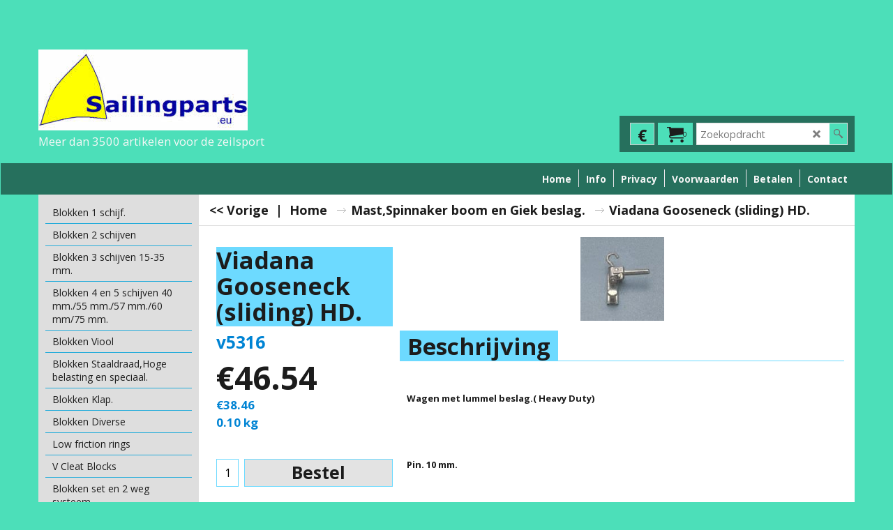

--- FILE ---
content_type: text/html
request_url: https://www.sailingparts.eu/contents/nl/d-33.html
body_size: 1793
content:
<ul class="idx2List"><li class="GC32"><a id="idx2D-2" class="idx2" href="../../index.html" title=""><span>Home </span></a></li><li class="GC32"><a id="idx2D1" class="idx2" href="d1.html" title=""><span>Blokken 1 schijf.</span></a><ul><li class="GC34"><a id="idx2SubD6" class="idx2Sub" href="d6.html" title="1 Schijf met en zonder lagers. Viadana Ronstan Harken Ubi Maior Flight Blocks"><img src="../media/trans.gif" data-echo="../media/k_08.01.jpg" id="ID6" name="ID6" border="0" alt="1 Schijf met en zonder lagers. Viadana Ronstan Harken Ubi Maior Flight Blocks" title="1 Schijf met en zonder lagers. Viadana Ronstan Harken Ubi Maior Flight Blocks" width="300" height="263" /><span>15-35 mm. Schijf diameter</span></a></li><li class="GC34"><a id="idx2SubD7" class="idx2Sub" href="d7.html" title=""><span>36-49 mm Schijf diameter</span></a></li><li class="GC34"><a id="idx2SubD8" class="idx2Sub" href="d8.html" title=""><span>50-79 mm Schijf diameter</span></a></li></ul></li><li class="GC32"><a id="idx2D30" class="idx2" href="d30.html" title=""><span>Blokken 2 schijven</span></a><ul><li class="GC34"><a id="idx2SubD32" class="idx2Sub" href="d32.html" title=""><span>15-34 mm Schijf diameter</span></a></li><li class="GC34"><a id="idx2SubD33" class="idx2Sub" href="d33.html" title=""><span>35-49 mm Schijf diameter</span></a></li><li class="GC34"><a id="idx2SubD34" class="idx2Sub" href="d34.html" title=""><span>50-79 mm Schijf diameter</span></a></li></ul></li><li class="GC32"><a id="idx2D179" class="idx2" href="d179.html" title="Blokken met 3 schijven 15-35 mm schijf diameter"><span>Blokken 3 schijven 15-35 mm.</span></a><ul><li class="GC34"><a id="idx2SubD180" class="idx2Sub" href="d180.html" title=""><span>Blokken 3 schijf 35 tot 57 mm.</span></a></li></ul></li><li class="GC32"><a id="idx2D139" class="idx2" href="d139.html" title=""><span>Blokken 4 en 5 schijven 40 mm./55 mm./57 mm./60 mm/75 mm. </span></a></li><li class="GC32"><a id="idx2D42" class="idx2" href="d42.html" title=""><span>Blokken Viool</span></a></li><li class="GC32"><a id="idx2D43" class="idx2" href="d43.html" title=""><span>Blokken Staaldraad,Hoge belasting en speciaal.</span></a></li><li class="GC32"><a id="idx2D44" class="idx2" href="d44.html" title=""><span>Blokken Klap.</span></a></li><li class="GC32"><a id="idx2D46" class="idx2" href="d46.html" title=""><span>Blokken Diverse</span></a><ul><li class="GC34"><a id="idx2SubD80" class="idx2Sub" href="d80.html" title=""><span>Blokken Keer./Voet blok</span></a></li><li class="GC34"><a id="idx2SubD86" class="idx2Sub" href="d86.html" title=""><span>Bokken soft shackle/softlink , soft shackle los.</span></a></li><li class="GC34"><a id="idx2SubD90" class="idx2Sub" href="d90.html" title=""><span>Doorvoer/ Blokken/Bussen/Schijf ombouw</span></a></li><li class="GC34"><a id="idx2SubD92" class="idx2Sub" href="d92.html" title=""><span>Blokken staande.</span></a></li><li class="GC34"><a id="idx2SubD93" class="idx2Sub" href="d93.html" title=""><span>Blokken met spil en kantelbaar.</span></a></li></ul></li><li class="GC32"><a id="idx2D177" class="idx2" href="d177.html" title=""><span>Low friction rings</span></a></li><li class="GC32"><a id="idx2D164" class="idx2" href="d164.html" title=""><span>V Cleat Blocks</span></a><ul><li class="GC34"><a id="idx2SubD31" class="idx2Sub" href="d31.html" title=""><span>Blokken 3 schijven.</span></a><ul><li class="GC34"><a id="idx2SubD37" class="idx2Sub" href="d37.html" title=""><img src="../media/trans.gif" data-echo="../media/k_A2034A.jpeg" id="ID37" name="ID37" border="0" alt="" title="" width="310" height="310" /><span>15-34 mm Schijf diameter</span></a></li><li class="GC34"><a id="idx2SubD38" class="idx2Sub" href="d38.html" title=""><span>35-50 mm Schijf diameter</span></a></li><li class="GC34"><a id="idx2SubD39" class="idx2Sub" href="d39.html" title=""><span>50-80 mm Schijf diameter</span></a></li></ul></li></ul></li><li class="GC32"><a id="idx2D73" class="idx2" href="d73.html" title=""><span>Blokken set en 2 weg systeem.</span></a></li><li class="GC32"><a id="idx2D48" class="idx2" href="d48.html" title=""><span>Klemmen, ClamCleat , kunststof en aluminium/haakjes/kikkers etc.</span></a><ul><li class="GC34"><a id="idx2SubD50" class="idx2Sub" href="d50.html" title=""><span>Klem met draaibare basis.</span></a></li><li class="GC34"><a id="idx2SubD51" class="idx2Sub" href="d51.html" title=""><span>Klem veer en kogelgelagerd.</span></a></li><li class="GC34"><a id="idx2SubD52" class="idx2Sub" href="d52.html" title=""><span>Kikkers en Boegklampen.</span></a></li><li class="GC34"><a id="idx2SubD144" class="idx2Sub" href="d144.html" title=""><span>Haakjes en ringen.</span></a></li><li class="GC34"><a id="idx2SubD158" class="idx2Sub" href="d158.html" title=""><span>V Cleats/ Val slot</span></a></li><li class="GC34"><a id="idx2SubD163" class="idx2Sub" href="d163.html" title=""><span>Toepassingen anders dan watersport.</span></a></li></ul></li><li class="GC32"><a id="idx2D82" class="idx2" href="d82.html" title=""><span>Schijven in serie/Geleide schijven/Ogen</span></a><ul><li class="GC34"><a id="idx2SubD83" class="idx2Sub" href="d83.html" title=""><span>Losse schijven div. materialen,met en zonder lagers </span></a></li></ul></li><li class="GC32"><a id="idx2D78" class="idx2" href="d78.html" title=""><span>Rolsysteem voor zeilen.</span></a></li><li class="GC32"><a id="idx2D55" class="idx2" href="d55.html" title=""><span>Val en Lijn Stoppers.</span></a></li><li class="GC32"><a id="idx2D162" class="idx2" href="d162.html" title=""><span>Lijn stopper / Rope stopper.</span></a></li><li class="GC32"><a id="idx2D58" class="idx2" href="d58.html" title=""><span>Wagens,Sledes en Railtjes </span></a></li><li class="GC32"><a id="idx2D165" class="idx2" href="d165.html" title=""><span>Complete overloop systemen.</span></a></li><li class="GC32"><a id="idx2D74" class="idx2" href="d74.html" title=""><span>Touw , lijnen , elastiek , binders , netten, splits materiaal.</span></a><ul><li class="GC34"><a id="idx2SubD124" class="idx2Sub" href="d124.html" title="Op deze pagina verjongde vallen en schoten voor verschillende boot typen."><img src="../media/trans.gif" data-echo="../media/draakgroen.jpg" id="ID124" name="ID124" border="0" alt="Op deze pagina verjongde vallen en schoten voor verschillende boot typen." title="Op deze pagina verjongde vallen en schoten voor verschillende boot typen." width="150" height="110" /><span>Verjongde vallen en schoten.</span></a></li><li class="GC34"><a id="idx2SubD128" class="idx2Sub" href="d128.html" title=""><span>Zeilbinders en andere binders.</span></a></li><li class="GC34"><a id="idx2SubD130" class="idx2Sub" href="d130.html" title=""><span>M.C. Railing netten/Opberg netten/Kooi net.</span></a></li><li class="GC34"><a id="idx2SubD132" class="idx2Sub" href="d132.html" title=""><span>M.C. Elastiek </span></a></li></ul></li><li class="GC32"><a id="idx2D175" class="idx2" href="d175.html" title=""><span>Dyneema lijnen </span></a></li><li class="GC32"><a id="idx2D166" class="idx2" href="d166.html" title=""><span>Restanten Elastiek,Lijnen,Railing net Etc.</span></a></li><li class="GC32"><a id="idx2D153" class="idx2" href="d153.html" title=""><span>Ankeren en Afmeren.</span></a></li><li class="GC32"><a id="idx2D140" class="idx2" href="d140.html" title=""><span>Inspectie Luiken/Loosdoppen etc.</span></a></li><li class="GC32"><a id="idx2D62" class="idx2" href="d62.html" title=""><span>Roer beslag./Spiegel beslag</span></a></li><li class="GC32"><a id="idx2D65" class="idx2" href="d65.html" title=""><span>Helmstok verlengers en toebehoren.</span></a></li><li class="GC32"><a id="idx2D66" class="idx2" href="d66.html" title=""><span>Mast,Spinnaker boom en Giek beslag.</span></a></li><li class="GC32"><a id="idx2D171" class="idx2" href="d171.html" title=""><span>RVS Sluitingen</span></a></li><li class="GC32"><a id="idx2D67" class="idx2" href="d67.html" title=""><span>RVS Wantplaten en spanners.</span></a></li><li class="GC32"><a id="idx2D172" class="idx2" href="d172.html" title=""><span>RVS Ringen,Bevestiging,Borging , Haken etc.</span></a></li><li class="GC32"><a id="idx2D173" class="idx2" href="d173.html" title=""><span>RVS Hang en sluitwerk.</span></a></li><li class="GC32"><a id="idx2D169" class="idx2" href="d169.html" title=""><span>Catamarans F18/Hobie Cat/Prindle/ etc.</span></a><ul><li class="GC34"><a id="idx2SubD103" class="idx2Sub" href="d103.html" title=""><img src="../media/trans.gif" data-echo="../media/k_spi.jpg" id="ID103" name="ID103" border="0" alt="" title="" width="230" height="173" /><span>Hobie Cat 14/16/18/Tiger en Algemeen</span></a></li></ul></li><li class="GC32"><a id="idx2D71" class="idx2" href="d71.html" title=""><span>Trampolines Catamarans</span></a></li><li class="GC32"><a id="idx2D69" class="idx2" href="d69.html" title="Complete trapeze en trapeze onderdelen. "><span>Trapeze onderdelen en complete sets.</span></a></li><li class="GC32"><a id="idx2D125" class="idx2" href="d125.html" title="Op deze pagina eigen import dekzeilen tegen aantrekkelijke prijzen.Levrtijd 3 weken."><span>Dek, romp hoezen.</span></a></li><li class="GC32"><a id="idx2D178" class="idx2" href="d178.html" title=""><span>Windvanen en Tell-Tales</span></a></li><li class="GC32"><a id="idx2D174" class="idx2" href="d174.html" title=""><span>Tape/Zeil reparatie</span></a></li><li class="GC32"><a id="idx2D154" class="idx2" href="d154.html" title=""><span>Dynaflex Zeillatten </span></a></li><li class="GC32"><a id="idx2D72" class="idx2" href="d72.html" title=""><span>Zeilen en zeilonderdelen.</span></a></li><li class="GC32"><a id="idx2D70" class="idx2" href="d70.html" title=""><span>Accessoires.</span></a></li><li class="GC32"><a id="idx2D94" class="idx2" href="d94.html" title=""><span>OP=OP aanbiedingen./Restant</span></a></li><li class="GC32"><a id="idx2D181" class="idx2" href="d181.html" title=""><span>GEBRUIKTE Onderdelen in goede staat.</span></a></li><li class="GC32"><a id="idx2D-20" class="idx2" href="specials.html" title="Blokken"><span>Aanbiedingen</span></a></li></ul>

--- FILE ---
content_type: text/javascript
request_url: https://www.sailingparts.eu/contents/nl/d66_.js?lmd=f
body_size: 3106
content:
var tf=(this.name=='dynLoad'?parent.tf:this),core;
//<!--BEGIN_C78E91C8-61BA-447e-B459-F6FE529C7724-->
var LMD='46022.551389';
//<!--END_C78E91C8-61BA-447e-B459-F6FE529C7724-->
if(tf.nametag.get('sig')==tf.wssig||this.name=='price'||this.name=='dynLoad'||tf.content.isInSF()){
var _prc=[
'[base64]',
'[base64]',
'[base64]',
'[base64]',
'[base64]',
'[base64]',
'[base64]',
'[base64]',
'[base64]',
'[base64]',
'[base64]',
'[base64]',
'[base64]',
'[base64]',
'[base64]',
'[base64]',
'[base64]',
'[base64]',
'[base64]',
'[base64]',
'[base64]',
'[base64]',
'[base64]',
'[base64]',
'[base64]',
'[base64]',
'[base64]',
'[base64]',
'[base64]',
'[base64]',
'[base64]',
'[base64]',
'[base64]',
'[base64]',
'[base64]',
'[base64]',
'[base64]',
'[base64]',
'[base64]',
'[base64]',
'[base64]',
'[base64]',
'[base64]',
'[base64]',
'[base64]',
'[base64]',
'[base64]',
'[base64]',
'[base64]',
'[base64]',
'[base64]',
'[base64]',
'[base64]',
'[base64]',
'[base64]',
'[base64]',
'[base64]',
'[base64]',
'[base64]',
'[base64]',
'[base64]',
'[base64]',
'[base64]',
'[base64]',
'[base64]',
'[base64]',
'[base64]',
'[base64]',
'[base64]',
'[base64]',
'[base64]',
'[base64]'];
var qsStkQry='qry=r4124,v3511,v3512,v5301,v5302,v5303,v5304,v5305,v5308,v5309,v5310,v5311,v5312,v5315,v5314,v5313,v5316,v5317,v5318,v5320,v5325,v5330,v5331,v5404,v5405,a360,a363,a466,&h=FFEEC1B7C426F2CF7666A6937DA1CA9F5E9D489C&id=F49D6E7E67A0C2CBC58BCAA055E7534B19166172'.split('&h=');
qsStkQry=qsStkQry[0].replace(/\+/g,'%2b').replace(/&/g,'%26')+'&h='+qsStkQry[1];
tf.content.dynLoadPrice('nl/d66_',_prc,true,tf.isInSF()?null:function(id){if(tf.core.endload)tf.core.endload(id);else {try{if(parent.endload)parent.endload(id);}catch(e){}}},tf.wm.jfile('d66_.js'),qsStkQry);
}
function checkpagedate(){
var p=tf.content;
if(p&&typeof(p.LMD)=='string'&&p.LMD!=''&&'d66_.js'.replace(/(_|\.js)/g,'')==tf.wm.jfile(p.location.href).replace(/(_|\.html)/g,'')){
if(LMD!=p.LMD)p.location.replace(tf.wm.url('d66.html',LMD,1));
}else setTimeout("checkpagedate()",200);
}
if(this.name!='dynamic'&&this.name!='dynLoad'){checkpagedate();}
var loaded=true;
// Version tag, please don't remove
// $Revision: 35866 $
// $HeadURL: svn://localhost/ShopFactory/branches/V14_60/bin/SFXTemplates/Themes/SFX-SPO-CC_siro/Pages/SFX-Content_navLeft/prices.js $

--- FILE ---
content_type: text/javascript
request_url: https://www.sailingparts.eu/contents/date.js?lmd=29477457
body_size: 256
content:
// <script>
lmd['index']='46022.642685';
lmd['core']='46022.640972';
lmd['extra']='46006.502083';
lmd['contactus']='44694.393750';
lmd['lang']='44470.522917';
lmd['index1holder']='46022.640972';
lmd['index2holder']='46022.640972';
lmd['grey']='46022.556944';
lmd['conf']='46022.556944';
lmd['cload']='46006.502083';
lmd['pconfirm']='46006.502083';
lmd['ordertotal']='46022.575000';
lmd['orderterms']='46022.575000';
lmd['clearterms']='46006.502083';
lmd['optinout']='0.0';
lmd['minicartholder']='46006.509028';
lmd['switchcurrencyholder']='46006.509028';
lmd['searchholder']='46022.578472';
lmd['searchcsv']='46022.579167';
if(tf.sfSession)tf.sfSession.id=lmd['index'];
if(tf.sfPersist)tf.sfPersist.id=lmd['index'];
// </script>
// $Revision: 42776 $// $HeadURL: svn://localhost/ShopFactory/branches/V14_60/bin/Common%20Files/parseLang/date.js $